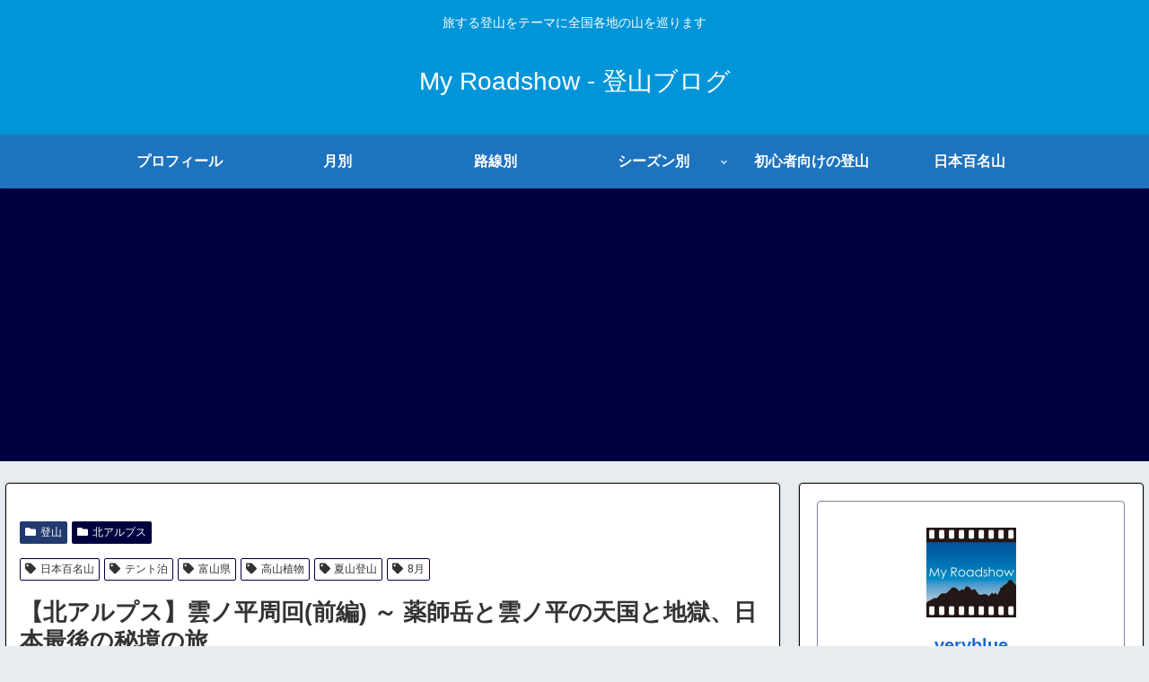

--- FILE ---
content_type: text/html; charset=utf-8
request_url: https://www.google.com/recaptcha/api2/aframe
body_size: 249
content:
<!DOCTYPE HTML><html><head><meta http-equiv="content-type" content="text/html; charset=UTF-8"></head><body><script nonce="wW7FTVHivEuWo98JoLL6-g">/** Anti-fraud and anti-abuse applications only. See google.com/recaptcha */ try{var clients={'sodar':'https://pagead2.googlesyndication.com/pagead/sodar?'};window.addEventListener("message",function(a){try{if(a.source===window.parent){var b=JSON.parse(a.data);var c=clients[b['id']];if(c){var d=document.createElement('img');d.src=c+b['params']+'&rc='+(localStorage.getItem("rc::a")?sessionStorage.getItem("rc::b"):"");window.document.body.appendChild(d);sessionStorage.setItem("rc::e",parseInt(sessionStorage.getItem("rc::e")||0)+1);localStorage.setItem("rc::h",'1768703291661');}}}catch(b){}});window.parent.postMessage("_grecaptcha_ready", "*");}catch(b){}</script></body></html>